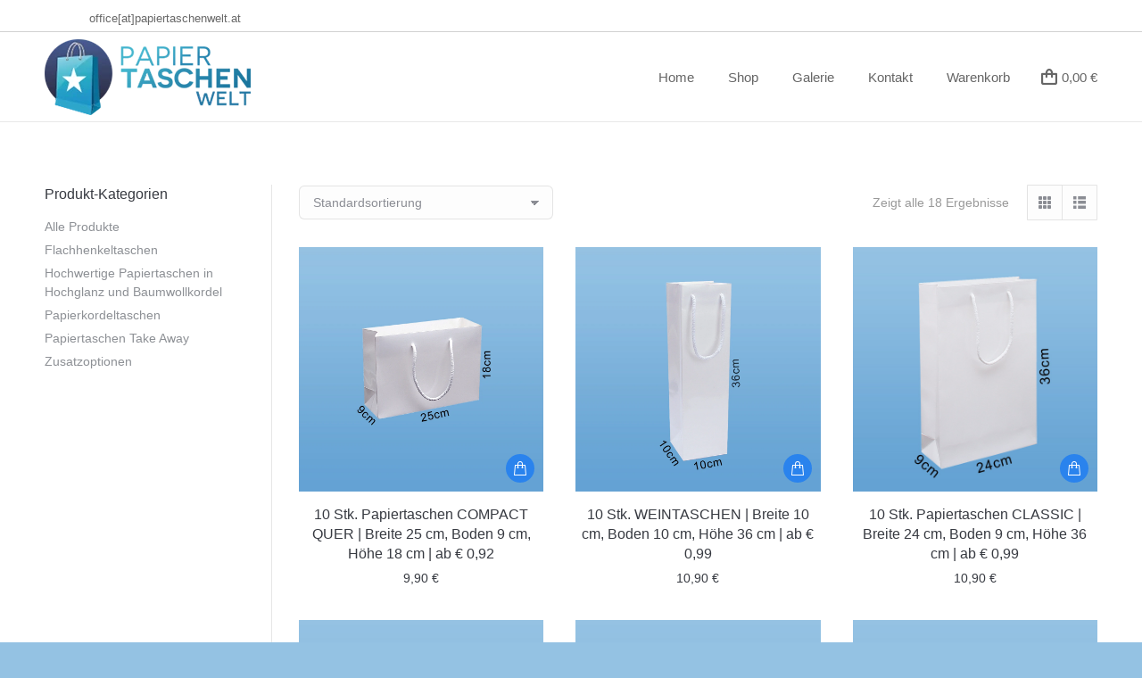

--- FILE ---
content_type: text/html; charset=UTF-8
request_url: https://shop.papiertaschenwelt.at/wp-admin/admin-ajax.php
body_size: -101
content:
{"js_key":"20c2715aa19506138b4421924db34e56766e7ff93cbccb71f9759c8909f94aaf"}